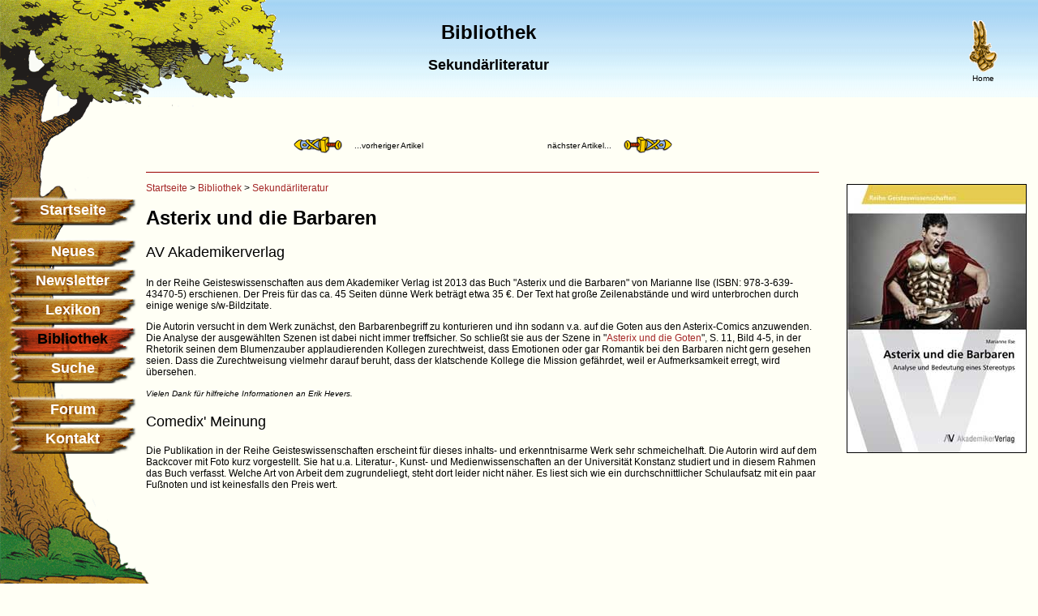

--- FILE ---
content_type: text/html; charset=UTF-8
request_url: https://comedix.de/medien/lit/asterix_und_die_barbaren.php
body_size: 7145
content:
<!DOCTYPE html>
<html>
<head>
        <meta charset="utf-8">
        <meta http-equiv="expires" content="0">
        <meta http-equiv="Content-Style-Type" content="text/css">
        <meta http-equiv="Content-Script-Type" content="text/javascript">
        <meta name="author" content="Marco Mütz">
        <meta name="verification" content="3dfd55ca09e04fb11ec06af31c21f5e0" />
        <meta name="date" content="26-01-28">
        <meta name="keywords" lang="de" content="Asterix und die Barbaren, Sekund&auml;rliteratur, Asterix, Obelix, Idefix, Miraculix, Majestix, Verleihnix, Julius Cäsar, Zaubertrank, Idefix, Albert Uderzo, René Goscinny, Bello Gallico, Asterix-Film, Falbala, Asterix-Park, Bibliothek">
		<meta name="robots" content="all">
		<meta name="description" content="Deutschsprachiges ASTERIX-Archiv mit Suchfunktion, Newsletter, aktuellen Neuigkeiten um die gallischen Freunde von Asterix und Obelix und einer umfangreichen  Bibliothek aller deutschsprachigen Artikel.">
        <meta name="publisher" content="Marco Mütz">
        <meta name="copyright" content="Marco Mütz">
        <meta name="page-topic" content="Kultur">
        <meta name="page-type" content="Private Homepage">
        <meta name="audience" content="Alle">
        <meta name="expires" content="none">
        <meta name="lang" content="de">
        <meta name="revisit-after" content="30 days">
<title>
Asterix und die Barbaren - Asterix Archiv - Bibliothek - Sekund&auml;rliteratur</title>
<link rel="stylesheet" type="text/css" href="../../css/comedix_div.css">
<link rel="search" type="application/opensearchdescription+xml" href="https://www.comedix.de/suche/asterix-archiv-os.xml" title="Asterix-Archiv">
<link rel="SHORTCUT ICON" href="https://www.comedix.de/favicon.ico">
<script type="text/javascript" src="/include/js/blaettern.js"></script>
</head>
<body class="main"><a name="top"></a>
        <div id="header">
                <!-- Header Content -->
<div class="headerleft">
                                        </div>
<div class="headerright">
                                        <a href="../../" target="_top"><img src="../../grafik/home.gif" width=35 height=64 border=0 alt="Zur Hauptseite"></a><br>Home</div>
<div class="center">
<div class="headercenter">
                                        <H1 style="padding-top:0px">Bibliothek</h1><H2 style="font-size:18px; margin-left:0px;">Sekund&auml;rliteratur</H2></div>
</div>
<!-- / Header Content --></div>
<div id="center">
  <div id="navigation">
                <img src="/grafik/leiste_oben_krone.png" class="krone" alt="Baumkrone" width="350" height="132" border="0">
<img src="/grafik/leiste_oben_stamm.png" alt="Baumstamm" class="stamm" width="124" height="250" border="0">
<img src="/grafik/leiste_unten.png" alt="Baumwurzel" class="wurzel" width="185" height="285" border="0">
<ul id="navi">
        <li class="nav"><a class="navhoover" href="../../index.php" target="_parent">Startseite</a></li>
        <li class="nav_abstand"><a class="navhoover" href="../../news/index.php" target="_parent">Neues</a></li>
        <li><a class="navhoover" href="../../newsletter/index.php" target="_parent">Newsletter</a></li>
        <li><a class="navhoover" href="../../lexikon/index.php" target="_parent">Lexikon</a></li>
<li class="nav_active">Bibliothek</li>        <li><a class="navhoover" href="../../suche/index.php" target="_parent">Suche</a></li>
        <li class="nav_abstand"><a class="navhoover" href="../../pinboard/index.php" target="_parent">Forum</a></li>
        <li><a class="navhoover" href="../../email/index.php" target="_parent">Kontakt</a></li>
</ul>
<img class="bildvorladen" src="/grafik/navigation_aktiv.png" alt="" />  </div>
  <div id="content">
  <!-- Content -->
<div style="border-bottom: solid 1px #990000; height:50px; text-align:center; line-height:250%; font-size:10px;">
                <a href="asterix_als_comic_im_geschichtsunterricht.php"><img src="../../grafik/zurueck.gif" width=60 height=33 border=0 align=middle hspace=5 style="margin-bottom:8px;margin-right:15px;"></a>...vorheriger Artikel <img src="/grafik/blind.gif" border=0 height=10 width="150">n&auml;chster Artikel...<a href="miraculix_und_die_druiden_in_der_epoche_des_imperium_romanum.php"target="_parent"><img src="../../grafik/vor.gif" width=60 height=33 border=0 align=middle hspace=5 style="margin-bottom:8px;margin-left:15px;"></a></div><p><A HREF="
../../" target="_parent">Startseite</a> > <A HREF="
../" target="_parent">Bibliothek</a> > <A HREF="
../sekundaer.php">Sekund&auml;rliteratur</A><H1>Asterix und die Barbaren</H1>
<H3>AV Akademikerverlag</H3>
<div style="margin-top:20px; margin-bottom:5px;">

</div>
<p>In der Reihe Geisteswissenschaften aus dem Akademiker Verlag ist 2013 das Buch "Asterix und die Barbaren" von Marianne Ilse (ISBN: 978-3-639-43470-5) erschienen. Der Preis f&uuml;r das ca. 45 Seiten d&uuml;nne Werk betr&auml;gt etwa 35 &euro;. Der Text hat gro&szlig;e Zeilenabst&auml;nde und wird unterbrochen durch einige wenige s/w-Bildzitate.</p>

<p>Die Autorin versucht in dem Werk zun&auml;chst, den Barbarenbegriff zu konturieren und ihn sodann v.a. auf die Goten aus den Asterix-Comics anzuwenden. Die Analyse der ausgew&auml;hlten Szenen ist dabei nicht immer treffsicher. So schlie&szlig;t sie aus der Szene in "<a href="hefte/asterix_und_die_goten.php">Asterix und die Goten</a>", S. 11, Bild 4-5, in der Rhetorik seinen dem Blumenzauber applaudierenden Kollegen zurechtweist, dass Emotionen oder gar Romantik bei den Barbaren nicht gern gesehen seien. Dass die Zurechtweisung vielmehr darauf beruht, dass der klatschende Kollege die Mission gef&auml;hrdet, weil er Aufmerksamkeit erregt, wird &uuml;bersehen.</p>

<p><span class=small><em>Vielen Dank f&uuml;r hilfreiche Informationen an Erik Hevers.</em></span></p>

<H3>Comedix' Meinung</H3>

<p>Die Publikation in der Reihe Geisteswissenschaften erscheint f&uuml;r dieses inhalts- und erkenntnisarme Werk sehr schmeichelhaft. Die Autorin wird auf dem Backcover mit Foto kurz vorgestellt. Sie hat u.a. Literatur-, Kunst- und Medienwissenschaften an der Universit&auml;t Konstanz studiert und in diesem Rahmen das Buch verfasst. Welche Art von Arbeit dem zugrundeliegt, steht dort leider nicht n&auml;her. Es liest sich wie ein durchschnittlicher Schulaufsatz mit ein paar Fu&szlig;noten und ist keinesfalls den Preis wert.</p>

<br>
<a name="rez">&nbsp;</a>
    <!-- /Content -->
  </div>
  <!-- Container -->
         <div id="containerartikel">
           <img src="../../medien/lit/img/asterix_und_die_barbaren.jpg" width=220 height=330 border=1 alt="Asterix und die Barbaren""><br><br>
                                                         </div>
  <!-- /Container -->
</div>
<div id="footer">
                <div id="footer-mitte">&nbsp;</div>
        <p class="footer">&copy; <a href="http://www.comedix.de/main/impressum/" target="_top">Deutsches Asterix Archiv</a> 1998-2026, Zeichnungen: Albert Uderzo & Didier Conrad - &copy; Les Editions ALBERT-REN&Eacute;, GOSCINNY-UDERZO</p>

</div>
</body>
</html>

--- FILE ---
content_type: text/javascript
request_url: https://comedix.de/include/js/blaettern.js
body_size: -52
content:
  function VorBlaettern() {
    history.forward();
  }
  function ZurueckBlaettern() {
    history.back();
  }